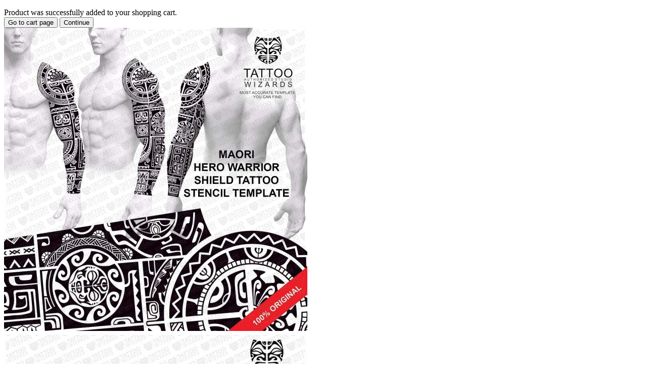

--- FILE ---
content_type: text/html; charset=UTF-8
request_url: https://www.tattoo-wizards.com/quickview/index/view/id/61
body_size: 8200
content:
<!DOCTYPE html PUBLIC "-//W3C//DTD XHTML 1.0 Strict//EN" "http://www.w3.org/TR/xhtml1/DTD/xhtml1-strict.dtd">
<html xmlns="http://www.w3.org/1999/xhtml" xml:lang="en" lang="en">
<head>
    <meta http-equiv="Content-Type" content="text/html; charset=utf-8" />
<title>Maori Hero Warrior Vector Tattoo Stencil Template - Tattoo Wizards</title>
<meta name="description" content="Buy original Maori Hero Warrior Vector Tattoo Stencil Template" />
<meta name="keywords" content="" />
<meta name="robots" content="INDEX,FOLLOW" />

<meta name="viewport" content="width=device-width, initial-scale=1.0"/>
<link rel="icon" href="https://www.tattoo-wizards.com/media/favicon/default/fav.png" type="image/x-icon" />
<link rel="shortcut icon" href="https://www.tattoo-wizards.com/media/favicon/default/fav.png" type="image/x-icon" />


<link rel="stylesheet" href="//fonts.googleapis.com/css?family=Open+Sans%3A300%2C300italic%2C400%2C400italic%2C600%2C600italic%2C700%2C700italic%2C800%2C800italic&amp;v1&amp;subset=latin%2Clatin-ext" type="text/css" media="screen"/>

<link href='//fonts.googleapis.com/css?family=Shadows+Into+Light' rel='stylesheet' type='text/css'/>

<link rel="stylesheet" type="text/css" href="https://www.tattoo-wizards.com/js/smartwave/jquery/jquery-ui-1.10.4.min.css" />
<link rel="stylesheet" type="text/css" href="https://www.tattoo-wizards.com/js/smartwave/jquery/plugins/fancybox/css/jquery.fancybox.css" />
<link rel="stylesheet" type="text/css" href="https://www.tattoo-wizards.com/js/smartwave/ajaxcart/ajaxaddto.css" />
<link rel="stylesheet" type="text/css" href="https://www.tattoo-wizards.com/js/calendar/calendar-win2k-1.css" />
<link rel="stylesheet" type="text/css" href="https://www.tattoo-wizards.com/js/smartwave/jquery/plugins/etalage/etalage.css" />
<link rel="stylesheet" type="text/css" href="https://www.tattoo-wizards.com/js/smartwave/bootstrap/css/bootstrap.min.css" />
<link rel="stylesheet" type="text/css" href="https://www.tattoo-wizards.com/js/smartwave/bootstrap/css/bootstrap-theme.min.css" />
<link rel="stylesheet" type="text/css" href="https://www.tattoo-wizards.com/js/smartwave/jquery/plugins/owl-carousel/owl.carousel.css" />
<link rel="stylesheet" type="text/css" href="https://www.tattoo-wizards.com/js/smartwave/jquery/plugins/owl-carousel/owl.theme.css" />
<link rel="stylesheet" type="text/css" href="https://www.tattoo-wizards.com/js/smartwave/jquery/plugins/owl-carousel/owl.transitions.css" />
<link rel="stylesheet" type="text/css" href="https://www.tattoo-wizards.com/js/smartwave/jquery/plugins/selectbox/selectbox.css" />
<link rel="stylesheet" type="text/css" href="https://www.tattoo-wizards.com/skin/frontend/base/default/css/widgets.css" media="all" />
<link rel="stylesheet" type="text/css" href="https://www.tattoo-wizards.com/skin/frontend/smartwave/porto/css/configurableswatches.css" media="all" />
<link rel="stylesheet" type="text/css" href="https://www.tattoo-wizards.com/skin/frontend/smartwave/default/blog/css/style.css" media="all" />
<link rel="stylesheet" type="text/css" href="https://www.tattoo-wizards.com/skin/frontend/smartwave/default/catalogcategorysearch/catalogcategorysearch.css" media="all" />
<link rel="stylesheet" type="text/css" href="https://www.tattoo-wizards.com/skin/frontend/smartwave/default/filterproducts/css/style.css" media="all" />
<link rel="stylesheet" type="text/css" href="https://www.tattoo-wizards.com/skin/frontend/smartwave/default/quickview/css/styles.css" media="all" />
<link rel="stylesheet" type="text/css" href="https://www.tattoo-wizards.com/skin/frontend/smartwave/porto/socialfeeds/css/style.css" media="all" />
<link rel="stylesheet" type="text/css" href="https://www.tattoo-wizards.com/skin/frontend/smartwave/default/socialicons/css/styles.css" media="all" />
<link rel="stylesheet" type="text/css" href="https://www.tattoo-wizards.com/skin/frontend/base/default/css/imagegallery/imagegallery.css" media="all" />
<link rel="stylesheet" type="text/css" href="https://www.tattoo-wizards.com/skin/frontend/base/default/css/imagegallery/magnific-popup.css" media="all" />
<link rel="stylesheet" type="text/css" href="https://www.tattoo-wizards.com/skin/frontend/smartwave/porto/css/animate.css" media="all" />
<link rel="stylesheet" type="text/css" href="https://www.tattoo-wizards.com/skin/frontend/smartwave/porto/icons/css/porto.css" media="all" />
<link rel="stylesheet" type="text/css" href="https://www.tattoo-wizards.com/skin/frontend/smartwave/porto/icons/css/animation.css" media="all" />
<link rel="stylesheet" type="text/css" href="https://www.tattoo-wizards.com/skin/frontend/smartwave/porto/css/local.css" media="all" />
<link rel="stylesheet" type="text/css" href="https://www.tattoo-wizards.com/skin/frontend/smartwave/porto/css/responsive.css" media="all" />
<link rel="stylesheet" type="text/css" href="https://www.tattoo-wizards.com/skin/frontend/smartwave/porto/css/configed/design_english.css" media="all" />
<link rel="stylesheet" type="text/css" href="https://www.tattoo-wizards.com/skin/frontend/smartwave/porto/css/configed/settings_english.css" media="all" />
<link rel="stylesheet" type="text/css" href="https://www.tattoo-wizards.com/skin/frontend/smartwave/porto/css/custom.css" media="all" />
<link rel="stylesheet" type="text/css" href="https://www.tattoo-wizards.com/skin/frontend/smartwave/porto/css/print.css" media="print" />
<script type="text/javascript" src="https://www.tattoo-wizards.com/js/prototype/prototype.js"></script>
<script type="text/javascript" src="https://www.tattoo-wizards.com/js/lib/ccard.js"></script>
<script type="text/javascript" src="https://www.tattoo-wizards.com/js/prototype/validation.js"></script>
<script type="text/javascript" src="https://www.tattoo-wizards.com/js/scriptaculous/builder.js"></script>
<script type="text/javascript" src="https://www.tattoo-wizards.com/js/scriptaculous/effects.js"></script>
<script type="text/javascript" src="https://www.tattoo-wizards.com/js/scriptaculous/dragdrop.js"></script>
<script type="text/javascript" src="https://www.tattoo-wizards.com/js/scriptaculous/controls.js"></script>
<script type="text/javascript" src="https://www.tattoo-wizards.com/js/scriptaculous/slider.js"></script>
<script type="text/javascript" src="https://www.tattoo-wizards.com/js/varien/js.js"></script>
<script type="text/javascript" src="https://www.tattoo-wizards.com/js/varien/form.js"></script>
<script type="text/javascript" src="https://www.tattoo-wizards.com/js/varien/menu.js"></script>
<script type="text/javascript" src="https://www.tattoo-wizards.com/js/mage/translate.js"></script>
<script type="text/javascript" src="https://www.tattoo-wizards.com/js/mage/cookies.js"></script>
<script type="text/javascript" src="https://www.tattoo-wizards.com/js/smartwave/jquery/jquery-1.10.2.min.js"></script>
<script type="text/javascript" src="https://www.tattoo-wizards.com/js/smartwave/jquery/jquery-noconflict.js"></script>
<script type="text/javascript" src="https://www.tattoo-wizards.com/js/smartwave/jquery/jquery-ui-1.10.4.min.js"></script>
<script type="text/javascript" src="https://www.tattoo-wizards.com/js/smartwave/jquery/plugins/fancybox/js/jquery.fancybox.js"></script>
<script type="text/javascript" src="https://www.tattoo-wizards.com/js/smartwave/ajaxcart/ajaxaddto.js"></script>
<script type="text/javascript" src="https://www.tattoo-wizards.com/js/varien/product.js"></script>
<script type="text/javascript" src="https://www.tattoo-wizards.com/js/varien/configurable.js"></script>
<script type="text/javascript" src="https://www.tattoo-wizards.com/js/calendar/calendar.js"></script>
<script type="text/javascript" src="https://www.tattoo-wizards.com/js/calendar/calendar-setup.js"></script>
<script type="text/javascript" src="https://www.tattoo-wizards.com/js/smartwave/jquery/plugins/etalage/jquery.etalage.min.js"></script>
<script type="text/javascript" src="https://www.tattoo-wizards.com/js/smartwave/jquery/plugins/etalage/jquery.zoom.min.js"></script>
<script type="text/javascript" src="https://www.tattoo-wizards.com/js/smartwave/jquery/plugins/selectbox/jquery.selectbox.js"></script>
<script type="text/javascript" src="https://www.tattoo-wizards.com/js/smartwave/jquery/plugins/parallax/jquery.stellar.min.js"></script>
<script type="text/javascript" src="https://www.tattoo-wizards.com/js/smartwave/jquery/plugins/parallax/jquery.parallax.js"></script>
<script type="text/javascript" src="https://www.tattoo-wizards.com/js/smartwave/jquery/jquery.cookie.js"></script>
<script type="text/javascript" src="https://www.tattoo-wizards.com/js/smartwave/jquery/plugins/owl-carousel/owl.carousel.min.js"></script>
<script type="text/javascript" src="https://www.tattoo-wizards.com/js/smartwave/bootstrap/js/bootstrap.min.js"></script>
<script type="text/javascript" src="https://www.tattoo-wizards.com/skin/frontend/smartwave/porto/js/lib/imagesloaded.js"></script>
<script type="text/javascript" src="https://www.tattoo-wizards.com/skin/frontend/smartwave/porto/js/configurableswatches/app.js"></script>
<script type="text/javascript" src="https://www.tattoo-wizards.com/skin/frontend/base/default/js/bundle.js"></script>
<script type="text/javascript" src="https://www.tattoo-wizards.com/skin/frontend/smartwave/porto/quickview/js/sw_quickview.js"></script>
<script type="text/javascript" src="https://www.tattoo-wizards.com/skin/frontend/smartwave/default/socialfeeds/js/twitterfetcher.js"></script>
<script type="text/javascript" src="https://www.tattoo-wizards.com/skin/frontend/base/default/js/imagegallery/masonry.min.js"></script>
<script type="text/javascript" src="https://www.tattoo-wizards.com/skin/frontend/base/default/js/imagegallery/jquery.magnific-popup.min.js"></script>
<script type="text/javascript" src="https://www.tattoo-wizards.com/skin/frontend/smartwave/porto/js/wow.min.js"></script>
<script type="text/javascript" src="https://www.tattoo-wizards.com/skin/frontend/smartwave/porto/js/porto.js"></script>
<link rel="canonical" href="https://www.tattoo-wizards.com/maori-hero-warrior-tattoo-stencil-template.html" />
<!--[if gt IE 7]>
<link rel="stylesheet" type="text/css" href="https://www.tattoo-wizards.com/skin/frontend/smartwave/porto/css/styles-ie.css" media="all" />
<![endif]-->
<!--[if lt IE 7]>
<script type="text/javascript" src="https://www.tattoo-wizards.com/js/lib/ds-sleight.js"></script>
<script type="text/javascript" src="https://www.tattoo-wizards.com/skin/frontend/base/default/js/ie6.js"></script>
<![endif]-->
<!--[if lt IE 9]>
<script type="text/javascript" src="https://www.tattoo-wizards.com/js/smartwave/respond.min.js"></script>
<![endif]-->

<script type="text/javascript">
//<![CDATA[
Mage.Cookies.path     = '/';
Mage.Cookies.domain   = '.www.tattoo-wizards.com';
//]]>
</script>

<script type="text/javascript">
//<![CDATA[
optionalZipCountries = ["HK","IE","MO","PA"];
//]]>
</script>
            <!-- BEGIN GOOGLE UNIVERSAL ANALYTICS CODE -->
        <script type="text/javascript">
        //<![CDATA[
            (function(i,s,o,g,r,a,m){i['GoogleAnalyticsObject']=r;i[r]=i[r]||function(){
            (i[r].q=i[r].q||[]).push(arguments)},i[r].l=1*new Date();a=s.createElement(o),
            m=s.getElementsByTagName(o)[0];a.async=1;a.src=g;m.parentNode.insertBefore(a,m)
            })(window,document,'script','//www.google-analytics.com/analytics.js','ga');

            
ga('create', 'G-NTFHY42LXN', 'auto');

ga('send', 'pageview');
            
        //]]>
        </script>
        <!-- END GOOGLE UNIVERSAL ANALYTICS CODE -->
    <!-- Facebook Ads Extension for Magento -->
<!-- Facebook Pixel Code -->
<script>
!function(f,b,e,v,n,t,s){if(f.fbq)return;n=f.fbq=function(){n.callMethod?
n.callMethod.apply(n,arguments):n.queue.push(arguments)};if(!f._fbq)f._fbq=n;
n.push=n;n.loaded=!0;n.version='2.0';n.queue=[];t=b.createElement(e);t.async=!0;
t.src=v;s=b.getElementsByTagName(e)[0];s.parentNode.insertBefore(t,s)}(window,
document,'script','//connect.facebook.net/en_US/fbevents.js');
fbq('init', '420622404808440', {}, {agent: 'exmagento-1.9.4.3-2.2.4' });
fbq('track', 'PageView', {
  source: 'magento',
  version: "1.9.4.3",
  pluginVersion: "2.2.4"
});
</script>
<noscript><img height="1" width="1" style="display:none"
src="https://www.facebook.com/tr?id=420622404808440&ev=PageView&noscript=1&cd[source]=magento&cd[version]=1.9.4.3&cd[pluginVersion]=2.2.4&a=exmagento-1.9.4.3-2.2.4"
/></noscript>
<!-- End Facebook Pixel Code -->
<script type="text/javascript">
	jQuery(function($){
		var scrolled = false;
		$(window).scroll(function(){
			    if(140<$(window).scrollTop() && !scrolled){
				    $('.header-container').addClass("sticky-header");
				    var minicart = $('.header-container .mini-cart').html();
				    $('.header-container .menu-wrapper').append('<div class="mini-cart">'+minicart+'</div>');
				    $('.header-container .header-wrapper > div').each(function(){
					    if($(this).hasClass("container")){
						    $(this).addClass("already");
					    } else {
						    $(this).addClass("container");
					    }
				    });
				    scrolled = true;
			    }
			    if(140>=$(window).scrollTop() && scrolled){
				    $('.header-container').removeClass("sticky-header");
				    $('.header-container .menu-wrapper .mini-cart').remove();
				    scrolled = false;
				    $('.header-container .header-wrapper > div').each(function(){
					    if($(this).hasClass("already")){
						    $(this).removeClass("already");
					    } else {
						    $(this).removeClass("container");
					    }
				    });
			    }
		});
	});
</script><script type="text/javascript">
//<![CDATA[
	if (typeof EM == 'undefined') EM = {};
	EM.Quickview = {
		QS_FRM_WIDTH    :"1000",
		QS_FRM_HEIGHT   : "730"
	};
//]]	
</script> <script type="text/javascript">//<![CDATA[
        var Translator = new Translate([]);
        //]]></script><!-- Google tag (gtag.js) -->
<script async src="https://www.googletagmanager.com/gtag/js?id=G-NTFHY42LXN"></script>
<script>
  window.dataLayer = window.dataLayer || [];
  function gtag(){dataLayer.push(arguments);}
  gtag('js', new Date());

  gtag('config', 'G-NTFHY42LXN');
</script>
<script type="text/javascript">
    wow = new WOW({
        animateClass: 'animated',
        offset: 100
    });
    wow.init();
</script>

<script type="text/javascript">
//<![CDATA[
if (typeof dailydealTimeCountersCategory == 'undefined') {
    var dailydealTimeCountersCategory = new Array();
    var i = 0;
}
//]]>
</script>

<!--Porto Magento Theme: v1.5.1.2-->
</head>
<body class="page-empty  quickview-index-view product-maori-hero-warrior-tattoo-stencil-template">
    <div>
                        <div id="loading-mask">
<div class ="background-overlay"></div>
	<p id="loading_mask_loader" class="loader">
        <i class="ajax-loader large animate-spin"></i>
	</p>
</div>
<div id="after-loading-success-message">
	<div class ="background-overlay"></div>
	<div id="success-message-container" class="loader" ><div class="msg-box">Product was successfully added to your shopping cart.</div>
    	<button type="button" name="finish_and_checkout" id="finish_and_checkout" class="button btn-cart" ><span><span>
				Go to cart page		</span></span></button>
	<button type="button" name="continue_shopping" id="continue_shopping" class="button btn-cart" >
	<span><span>
				Continue		</span></span></button>
    </div>
</div>	
<script type='text/javascript'>
	jQuery('#finish_and_checkout').click(function(){
        try{
            parent.location.href = 'https://www.tattoo-wizards.com/checkout/cart/';
        }catch(err){
            location.href = 'https://www.tattoo-wizards.com/checkout/cart/';
        }
    });
	jQuery('#continue_shopping').click(function(){
        jQuery('#after-loading-success-message').fadeOut(200);
        clearTimeout(ajaxcart_timer);
        setTimeout(function(){
            jQuery('#after-loading-success-message .timer').text(ajaxcart_sec);
        }, 1000);});
</script><script type="text/javascript">
    var optionsPrice = new Product.OptionsPrice({"priceFormat":{"pattern":"$%s","precision":2,"requiredPrecision":2,"decimalSymbol":".","groupSymbol":",","groupLength":3,"integerRequired":1},"includeTax":"false","showIncludeTax":false,"showBothPrices":false,"idSuffix":"_clone","oldPlusDisposition":0,"plusDisposition":0,"plusDispositionTax":0,"oldMinusDisposition":0,"minusDisposition":0,"productId":"61","productPrice":99.99,"productOldPrice":99.99,"priceInclTax":99.99,"priceExclTax":99.99,"skipCalculate":1,"defaultTax":0,"currentTax":0,"tierPrices":[],"tierPricesInclTax":[],"swatchPrices":null});
</script>
<div id="messages_product_view"></div>
<div class="product-view " >
    <div class="product-essential">
    <form action="https://www.tattoo-wizards.com/checkout/cart/add/uenc/aHR0cHM6Ly93d3cudGF0dG9vLXdpemFyZHMuY29tL3F1aWNrdmlldy9pbmRleC92aWV3L2lkLzYxLw,,/product/61/form_key/SzAI5IBJkZhxy4RG/" method="post" id="product_addtocart_form">
        <input name="form_key" type="hidden" value="SzAI5IBJkZhxy4RG" />
        <div class="no-display">
            <input type="hidden" name="product" value="61" />
            <input type="hidden" name="related_product" id="related-products-field" value="" />
        </div>
        <div class="row">
            <div class="product-img-box col-sm-5">
                <div id="product_images_YTljMTI0NGI0OGU5MjM4NWEwY2Q2OGRiYWZhOWUzOGU" class="owl-carousel owl-theme owl-middle-narrow">
    <div class="item">
                <img src="https://www.tattoo-wizards.com/media/catalog/product/cache/1/thumbnail/600x/26ef89953df51a5af3232833af0dd632/h/e/hero_warrior_tattoo.jpg">
    </div>
    <div class="item">
                <img src="https://www.tattoo-wizards.com/media/catalog/product/cache/1/thumbnail/600x/26ef89953df51a5af3232833af0dd632/m/a/maori_tattoo_stencil.jpg">
    </div>
    <div class="item">
                <img src="https://www.tattoo-wizards.com/media/catalog/product/cache/1/thumbnail/600x/26ef89953df51a5af3232833af0dd632/s/a/samoan_tattoo_template.jpg">
    </div>
    <div class="item">
                <img src="https://www.tattoo-wizards.com/media/catalog/product/cache/1/thumbnail/600x/26ef89953df51a5af3232833af0dd632/s/a/samoan_tattoo_stencil.jpg">
    </div>
</div>
<script type="text/javascript">
    jQuery(function($){
        setTimeout(function(){
            $("#product_images_YTljMTI0NGI0OGU5MjM4NWEwY2Q2OGRiYWZhOWUzOGU").owlCarousel({
                lazyLoad: true,
                slideSpeed : 300,
                paginationSpeed : 400,
                singleItem:true,
                responsiveRefreshRate: 50,
                slideSpeed: 200,
                paginationSpeed: 500,
                stopOnHover: true,
                rewindNav: true,
                rewindSpeed: 600,
                pagination: false,
                navigation: true,
                navigationText:["<i class='icon-angle-left'></i>","<i class='icon-angle-right'></i>"]
            });
        }, 300);
    });
</script>
<div class="clear"></div>            </div>
            <div class="product-shop col-sm-7">
                            <div class="prev-next-products">
                                                             
                                                        </div>
                            <div class="product-name">
                    <h1 >Maori Hero Warrior Tattoo Template</h1>
                </div>
                    <p class="no-rating"><a href="https://www.tattoo-wizards.com/review/product/list/id/61/#review-form">Be the first to review this product</a></p>
                                    <div class="short-description">
                        <h2>Quick Overview</h2>
                        <div class="std" ><p>Professional Vector Tattoo Template -&nbsp;Includes 3 files in different vector graphic formats:</p><br />
<p><img style="vertical-align: middle;" title="pdf icon" alt="pdf icon" src="https://www.tattoo-wizards.com/media/wysiwyg/porto/category/descr/pdf.png" height="43" width="42" /><strong>&nbsp;</strong>.PDF (Adobe Acrobat Professional)</p><br />
<p><img style="vertical-align: middle;" title="ai icon" alt="ai icon" src="https://www.tattoo-wizards.com/media/wysiwyg/porto/category/descr/ai.png" height="46" width="46" />&nbsp;.AI (Adobe Illustrator)</p><br />
<p><img style="vertical-align: middle;" title="cdr icon" alt="cdr icon" src="https://www.tattoo-wizards.com/media/wysiwyg/porto/category/descr/cdr.png" height="43" width="49" />&nbsp;.CDR (CorelDraw)</p><br />
<p>for Tattoo Definition please see full <a href="#qty">Description</a></p></div>
                    </div>
                                <div class="product-info">
                    <div >
                        
    <p class="availability in-stock">Availability: <span>In stock</span></p>


                        
    <div class="price-box">
                                                                <span class="regular-price" id="product-price-61">
                                            <span class="price">$99.99</span>                                    </span>
                        
        </div>


                        
                                            </div>
                                                                                                                                                                </div>
                
                                    <div class="product-options" id="product-options-wrapper">
        <dl>
                        <dt><label>Download</label></dt>
        <dd>
            <ul id="downloadable-links-list" class="options-list">
                            <li>
                                        <span class="label">
                        <label for="links_23">
                            Maori Hero Warrior Tattoo Template                        </label>
                                                                            </span>
                                    </li>
                        </ul>

                    </dd>
    </dl>
    <script type="text/javascript">
    //<![CDATA[
        Product.Downloadable = Class.create();
        Product.Downloadable.prototype = {
            config : {},
            initialize : function(config){
                this.config = config;
                this.reloadPrice();
                document.observe("dom:loaded", this.reloadPrice.bind(this));
            },
            reloadPrice : function(){
                var price = 0;
                config = this.config;
                $$('.product-downloadable-link').each(function(elm){
                    if (config[elm.value] && elm.checked) {
                        price += parseFloat(config[elm.value]);
                    }
                });
                try {
                    var _displayZeroPrice = optionsPrice.displayZeroPrice;
                    optionsPrice.displayZeroPrice = false;
                    optionsPrice.changePrice('downloadable', price);
                    optionsPrice.reload();
                    optionsPrice.displayZeroPrice = _displayZeroPrice;
                } catch (e) {

                }
            }
        };

        function validateDownloadableCallback(elmId, result) {
            var container = $('downloadable-links-list');
            if (result == 'failed') {
                container.removeClassName('validation-passed');
                container.addClassName('validation-failed');
            } else {
                container.removeClassName('validation-failed');
                container.addClassName('validation-passed');
            }
        }

        var dConfig = new Product.Downloadable({"23":0});
    //]]>
    </script>
<script type="text/javascript">
//<![CDATA[
var DateOption = Class.create({

    getDaysInMonth: function(month, year)
    {
        var curDate = new Date();
        if (!month) {
            month = curDate.getMonth();
        }
        if (2 == month && !year) { // leap year assumption for unknown year
            return 29;
        }
        if (!year) {
            year = curDate.getFullYear();
        }
        return 32 - new Date(year, month - 1, 32).getDate();
    },

    reloadMonth: function(event)
    {
        var selectEl = event.findElement();
        var idParts = selectEl.id.split("_");
        if (idParts.length != 3) {
            return false;
        }
        var optionIdPrefix = idParts[0] + "_" + idParts[1];
        var month = parseInt($(optionIdPrefix + "_month").value);
        var year = parseInt($(optionIdPrefix + "_year").value);
        var dayEl = $(optionIdPrefix + "_day");

        var days = this.getDaysInMonth(month, year);

        //remove days
        for (var i = dayEl.options.length - 1; i >= 0; i--) {
            if (dayEl.options[i].value > days) {
                dayEl.remove(dayEl.options[i].index);
            }
        }

        // add days
        var lastDay = parseInt(dayEl.options[dayEl.options.length-1].value);
        for (i = lastDay + 1; i <= days; i++) {
            this.addOption(dayEl, i, i);
        }
    },

    addOption: function(select, text, value)
    {
        var option = document.createElement('OPTION');
        option.value = value;
        option.text = text;

        if (select.options.add) {
            select.options.add(option);
        } else {
            select.appendChild(option);
        }
    }
});
dateOption = new DateOption();
//]]>
</script>


<script type="text/javascript">
//<![CDATA[
enUS = {"m":{"wide":["January","February","March","April","May","June","July","August","September","October","November","December"],"abbr":["Jan","Feb","Mar","Apr","May","Jun","Jul","Aug","Sep","Oct","Nov","Dec"]}}; // en_US locale reference
Calendar._DN = ["Sunday","Monday","Tuesday","Wednesday","Thursday","Friday","Saturday"]; // full day names
Calendar._SDN = ["Sun","Mon","Tue","Wed","Thu","Fri","Sat"]; // short day names
Calendar._FD = 0; // First day of the week. "0" means display Sunday first, "1" means display Monday first, etc.
Calendar._MN = ["January","February","March","April","May","June","July","August","September","October","November","December"]; // full month names
Calendar._SMN = ["Jan","Feb","Mar","Apr","May","Jun","Jul","Aug","Sep","Oct","Nov","Dec"]; // short month names
Calendar._am = "AM"; // am/pm
Calendar._pm = "PM";

// tooltips
Calendar._TT = {};
Calendar._TT["INFO"] = 'About the calendar';

Calendar._TT["ABOUT"] =
'DHTML Date/Time Selector\n' +
"(c) dynarch.com 2002-2005 / Author: Mihai Bazon\n" +
'For latest version visit: http://www.dynarch.com/projects/calendar/\n' +
'Distributed under GNU LGPL. See http://gnu.org/licenses/lgpl.html for details.' +
'\n\n' +
'Date selection:\n' +
'- Use the \xab, \xbb buttons to select year\n' +
'- Use the \u2039 buttons to select month\n' +
'- Hold mouse button on any of the above buttons for faster selection.';
Calendar._TT["ABOUT_TIME"] = '\n\n' +
'Time selection:\n' +
'- Click on any of the time parts to increase it\n' +
'- or Shift-click to decrease it\n' +
'- or click and drag for faster selection.';

Calendar._TT["PREV_YEAR"] = 'Prev. year (hold for menu)';
Calendar._TT["PREV_MONTH"] = 'Prev. month (hold for menu)';
Calendar._TT["GO_TODAY"] = 'Go Today';
Calendar._TT["NEXT_MONTH"] = 'Next month (hold for menu)';
Calendar._TT["NEXT_YEAR"] = 'Next year (hold for menu)';
Calendar._TT["SEL_DATE"] = 'Select date';
Calendar._TT["DRAG_TO_MOVE"] = 'Drag to move';
Calendar._TT["PART_TODAY"] = ' (' + "today" + ')';

// the following is to inform that "%s" is to be the first day of week
Calendar._TT["DAY_FIRST"] = 'Display %s first';

// This may be locale-dependent. It specifies the week-end days, as an array
// of comma-separated numbers. The numbers are from 0 to 6: 0 means Sunday, 1
// means Monday, etc.
Calendar._TT["WEEKEND"] = "0,6";

Calendar._TT["CLOSE"] = 'Close';
Calendar._TT["TODAY"] = "today";
Calendar._TT["TIME_PART"] = '(Shift-)Click or drag to change value';

// date formats
Calendar._TT["DEF_DATE_FORMAT"] = "%b %e, %Y";
Calendar._TT["TT_DATE_FORMAT"] = "%B %e, %Y";

Calendar._TT["WK"] = "Week";
Calendar._TT["TIME"] = 'Time:';
//]]>
</script>
    </div>
<div class="clearer"></div>
<script type="text/javascript">decorateGeneric($$('#product-options-wrapper dl'), ['last']);</script>
<div class="product-options-bottom">
    

                        
    <div class="price-box">
                                                                <span class="regular-price" id="product-price-61_clone">
                                            <span class="price">$99.99</span>                                    </span>
                        
        </div>

    <div class="add-to-cart">
                <label for="qty">Qty:</label>
        <div class="qty-holder">
            <input type="text" name="qty" id="qty" maxlength="12" value="1" title="Qty" class="input-text qty" />
            <div class="qty-changer">
                <a href="javascript:void(0)" class="qty_inc"><i class="icon-up-dir"></i></a>
                <a href="javascript:void(0)" class="qty_dec"><i class="icon-down-dir"></i></a>
            </div>
        </div>
                <button type="button" title="Add to Cart" class="button btn-cart" onclick="productAddToCartForm.submit(this)"><span><span><i class="icon-cart"></i>Add to Cart</span></span></button>
        <span id='ajax_loader' style='display:none'><i class="ajax-loader small animate-spin"></i></span>
		<div><p class="paypal-logo">
    <span class="paypal-or">-OR-</span>
<a data-action="checkout-form-submit" id="ec_shortcut_0036e8879c1d0ccfee4b392fe2999ffa" href="https://www.tattoo-wizards.com/paypal/express/start/button/1/"><img src="https://www.paypalobjects.com/webstatic/en_US/i/buttons/checkout-logo-medium.png" alt="Checkout with PayPal" title="Checkout with PayPal" /></a>
    </p>
    <input type="hidden" id="pp_checkout_url" name="return_url" value="" />
<script type="text/javascript">
//<![CDATA[
    $$('#ec_shortcut_0036e8879c1d0ccfee4b392fe2999ffa','#ec_shortcut_bml_948ece417902e431b82aa3cab78bd74f').invoke('observe', 'click', function(event) {
                            $('pp_checkout_url').value = this.href;
            productAddToCartForm.submit(this);
            event.stop();
            });
//]]>
</script></div>    </div>

<ul class="add-to-links">
    <li><a href="https://www.tattoo-wizards.com/catalog/product_compare/add/product/61/uenc/aHR0cHM6Ly93d3cudGF0dG9vLXdpemFyZHMuY29tL3F1aWNrdmlldy9pbmRleC92aWV3L2lkLzYx/form_key/SzAI5IBJkZhxy4RG/" class="link-compare"><i class="icon-compare"></i></a></li>
</ul>
</div>
                                            </div>

        </div>
                                </form>
    <script type="text/javascript">
    //<![CDATA[
        var productAddToCartForm = new VarienForm('product_addtocart_form');
        productAddToCartForm.submit = function(button, url) {
            if (this.validator.validate()) {
                var form = this.form;
                var oldUrl = form.action;

                if (url) {
                   form.action = url;
                }
                var e = null;
                if (!url) {
                    url = jQuery('#product_addtocart_form').attr('action');
                }
                if(url.indexOf("wishlist/index/cart") != -1){
                    url = url.replace("wishlist/index/cart","ajaxcart/index/add"); // New Code
                } else {
                    url = url.replace("checkout/cart","ajaxcart/index"); // New Code
                }
                url = url.replace("http://", "//");
                url = url.replace("https://", "//");
                var data = jQuery('#product_addtocart_form').serialize();
                data += '&isAjax=1';
                var is_quickview = false;
                if(jQuery("body").hasClass("quickview-index-view")){
                    is_quickview = true;
                }
                if(is_quickview)
                    window.parent.jQuery("#loading-mask").show();
                else
                    jQuery('#loading-mask').show();
                try {
                    jQuery.ajax({
                        url : url,
                        dataType : 'json',
                        type : 'post',
                        data : data,
                        success : function(data) {
                            if(is_quickview)
                                window.parent.jQuery('#loading-mask').hide();
                            else
                                jQuery('#loading-mask').hide();
                            if(data.status == 'ERROR'){
                                if(is_quickview)
                                    window.parent.alert(data.message.replace("<br/>",""));
                                else
                                    alert(data.message.replace("<br/>",""));
                            }else{
                                if(is_quickview){
                                    if(window.parent.jQuery('.header .mini-cart')){
                                        window.parent.jQuery('.header .mini-cart').replaceWith(data.toplink);
                                    }
                                    if(window.parent.jQuery('.fixed-header .mini-cart')){
                                        window.parent.jQuery('.fixed-header .mini-cart').replaceWith(data.toplink);
                                    }
									if(window.parent.jQuery('.sticky-header .mini-cart')){
										window.parent.jQuery('.sticky-header .mini-cart').replaceWith(data.toplink);
									}
                                    if(window.parent.jQuery('.col-right .block.block-cart')){
                                        window.parent.jQuery('.col-right .block.block-cart').replaceWith(data.cart_sidebar);
                                    }
                                    window.parent.jQuery('#after-loading-success-message #success-message-container .msg-box').html(data.message);
                                                                        ajaxcart_sec = 5;
                                    timer_sec = ajaxcart_sec;
                                    window.parent.jQuery('#after-loading-success-message').fadeIn(200);
                                    ajaxcart_timer = setInterval(function(){
                                        timer_sec --;
                                        window.parent.jQuery('#after-loading-success-message .timer').html(timer_sec);
                                    },1000)
                                    setTimeout(function(){
                                        window.parent.jQuery('#after-loading-success-message').fadeOut(200);
                                        clearTimeout(ajaxcart_timer);
                                        setTimeout(function(){
                                            window.parent.jQuery('#after-loading-success-message .timer').html(ajaxcart_sec);
                                        }, 1000);
                                    },ajaxcart_sec*1000);
                                }
                                else {
                                    if(jQuery('.header .mini-cart')){
                                        jQuery('.header .mini-cart').replaceWith(data.toplink);
                                    }
                                    if(jQuery('.fixed-header .mini-cart')){
                                        jQuery('.fixed-header .mini-cart').replaceWith(data.toplink);
                                    }
									if(jQuery('.sticky-header .mini-cart')){
										jQuery('.sticky-header .mini-cart').replaceWith(data.toplink);
									}
                                    if(jQuery('.col-right .block.block-cart')){
                                        jQuery('.col-right .block.block-cart').replaceWith(data.cart_sidebar);
                                    }
                                    jQuery('#after-loading-success-message #success-message-container .msg-box').html(data.message);
                                                                        ajaxcart_sec = 5;
                                    timer_sec = ajaxcart_sec;
                                    jQuery('#after-loading-success-message').fadeIn(200);
                                    ajaxcart_timer = setInterval(function(){
                                        timer_sec --;
                                        jQuery('#after-loading-success-message .timer').html(timer_sec);
                                    },1000)
                                    setTimeout(function(){
                                        jQuery('#after-loading-success-message').fadeOut(200);
                                        clearTimeout(ajaxcart_timer);
                                        setTimeout(function(){
                                            jQuery('#after-loading-success-message .timer').html(ajaxcart_sec);
                                        }, 1000);
                                    },ajaxcart_sec*1000);
                                }
                            }
                        }
                    });
                } catch (e) {
                }                
                this.form.action = oldUrl;
                if (e) {
                    throw e;
                }
            }
        }.bind(productAddToCartForm);
    //]]>
    </script>
        <script type="text/javascript">
        productAddToCartForm.submitLight = function(button, url){
            if(this.validator) {
                var nv = Validation.methods;
                delete Validation.methods['required-entry'];
                delete Validation.methods['validate-one-required'];
                delete Validation.methods['validate-one-required-by-name'];
                // Remove custom datetime validators
                for (var methodName in Validation.methods) {
                    if (methodName.match(/^validate-datetime-.*/i)) {
                        delete Validation.methods[methodName];
                    }
                }

                if (this.validator.validate()) {
                    if (url) {
                        this.form.action = url;
                    }
                    this.form.submit();
                }
                Object.extend(Validation.methods, nv);
            }
        }.bind(productAddToCartForm);
    </script>
    </div>

    <div class="product-collateral">
            </div>
    </div>
<script type="text/javascript">
    jQuery(function($){
        $("body.quickview-index-view .product-info a, body.quickview-index-view .no-rating a, body.quickview-index-view .ratings a").off('click').on("click",function(e){
            window.parent.location.href = $(this).attr("href");
            window.parent.jQuery.fancybox.close();
        });
            });
</script>
<script type="text/javascript">
    var lifetime = 3600;
    var expireAt = Mage.Cookies.expires;
    if (lifetime > 0) {
        expireAt = new Date();
        expireAt.setTime(expireAt.getTime() + lifetime * 1000);
    }
    Mage.Cookies.set('external_no_cache', 1, expireAt);
</script>
        

 <script>
  fbq('track', 'ViewContent', {
    source: 'magento',
    version: "1.9.4.3",
    pluginVersion: "2.2.4",
    content_type: "product",
    content_ids: ["61"]
          , content_name: "Maori Hero Warrior Tattoo Template"
                  , value: 99.9900              , currency: "USD"
      });
 </script>
            </div>
</body>
</html>
